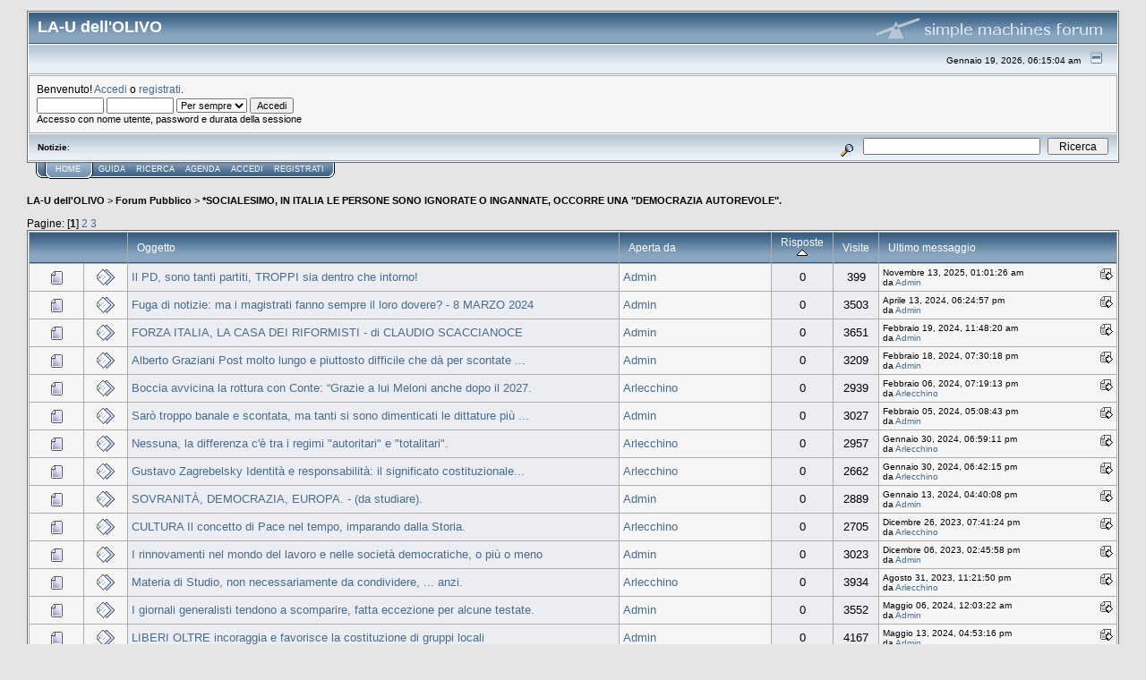

--- FILE ---
content_type: text/html; charset=UTF-8
request_url: http://forum.laudellulivo.org/index.php?board=101.0;sort=replies
body_size: 10420
content:
<!DOCTYPE html PUBLIC "-//W3C//DTD XHTML 1.0 Transitional//EN" "http://www.w3.org/TR/xhtml1/DTD/xhtml1-transitional.dtd">
<html xmlns="http://www.w3.org/1999/xhtml"><head>
	<meta http-equiv="Content-Type" content="text/html; charset=UTF-8" />
	<meta name="description" content="*SOCIALESIMO, IN ITALIA LE PERSONE SONO IGNORATE O INGANNATE, OCCORRE UNA "DEMOCRAZIA AUTOREVOLE"." />
	<meta name="keywords" content="PHP, MySQL, bulletin, board, free, open, source, smf, simple, machines, forum" />
	<script language="JavaScript" type="text/javascript" src="http://forum.laudellulivo.org/Themes/default/script.js?fin11"></script>
	<script language="JavaScript" type="text/javascript"><!-- // --><![CDATA[
		var smf_theme_url = "http://forum.laudellulivo.org/Themes/default";
		var smf_images_url = "http://forum.laudellulivo.org/Themes/default/images";
		var smf_scripturl = "http://forum.laudellulivo.org/index.php?PHPSESSID=51gl34epoafippj1del9no6bn0&amp;";
		var smf_iso_case_folding = false;
		var smf_charset = "UTF-8";
	// ]]></script>
	<title>*SOCIALESIMO, IN ITALIA LE PERSONE SONO IGNORATE O INGANNATE, OCCORRE UNA "DEMOCRAZIA AUTOREVOLE".</title>
	<link rel="stylesheet" type="text/css" href="http://forum.laudellulivo.org/Themes/default/style.css?fin11" />
	<link rel="stylesheet" type="text/css" href="http://forum.laudellulivo.org/Themes/default/print.css?fin11" media="print" />
	<link rel="help" href="http://forum.laudellulivo.org/index.php?PHPSESSID=51gl34epoafippj1del9no6bn0&amp;action=help" target="_blank" />
	<link rel="search" href="http://forum.laudellulivo.org/index.php?PHPSESSID=51gl34epoafippj1del9no6bn0&amp;action=search" />
	<link rel="contents" href="http://forum.laudellulivo.org/index.php?PHPSESSID=51gl34epoafippj1del9no6bn0&amp;" />
	<link rel="alternate" type="application/rss+xml" title="LA-U dell'OLIVO - RSS" href="http://forum.laudellulivo.org/index.php?PHPSESSID=51gl34epoafippj1del9no6bn0&amp;type=rss;action=.xml" />
	<link rel="index" href="http://forum.laudellulivo.org/index.php?PHPSESSID=51gl34epoafippj1del9no6bn0&amp;board=101.0" /><meta http-equiv="X-UA-Compatible" content="IE=EmulateIE7" />

	<script language="JavaScript" type="text/javascript"><!-- // --><![CDATA[
		var current_header = false;

		function shrinkHeader(mode)
		{
			document.cookie = "upshrink=" + (mode ? 1 : 0);
			document.getElementById("upshrink").src = smf_images_url + (mode ? "/upshrink2.gif" : "/upshrink.gif");

			document.getElementById("upshrinkHeader").style.display = mode ? "none" : "";
			document.getElementById("upshrinkHeader2").style.display = mode ? "none" : "";

			current_header = mode;
		}
	// ]]></script>
		<script language="JavaScript" type="text/javascript"><!-- // --><![CDATA[
			var current_header_ic = false;

			function shrinkHeaderIC(mode)
			{
				document.cookie = "upshrinkIC=" + (mode ? 1 : 0);
				document.getElementById("upshrink_ic").src = smf_images_url + (mode ? "/expand.gif" : "/collapse.gif");

				document.getElementById("upshrinkHeaderIC").style.display = mode ? "none" : "";

				current_header_ic = mode;
			}
		// ]]></script>
</head>
<body>
	<div class="tborder" >
		<table width="100%" cellpadding="0" cellspacing="0" border="0">
			<tr>
				<td class="catbg" height="32">
					<span style="font-family: Verdana, sans-serif; font-size: 140%; ">LA-U dell'OLIVO</span>
				</td>
				<td align="right" class="catbg">
					<img src="http://forum.laudellulivo.org/Themes/default/images/smflogo.gif" style="margin: 2px;" alt="" />
				</td>
			</tr>
		</table>
		<table width="100%" cellpadding="0" cellspacing="0" border="0" >
			<tr>
				<td class="titlebg2" height="32" align="right">
					<span class="smalltext">Gennaio 19, 2026, 06:15:04 am</span>
					<a href="#" onclick="shrinkHeader(!current_header); return false;"><img id="upshrink" src="http://forum.laudellulivo.org/Themes/default/images/upshrink.gif" alt="*" title="Contrae o espande l'intestazione." align="bottom" style="margin: 0 1ex;" /></a>
				</td>
			</tr>
			<tr id="upshrinkHeader">
				<td valign="top" colspan="2">
					<table width="100%" class="bordercolor" cellpadding="8" cellspacing="1" border="0" style="margin-top: 1px;">
						<tr>
							<td colspan="2" width="100%" valign="top" class="windowbg2"><span class="middletext">Benvenuto! <a href="http://forum.laudellulivo.org/index.php?PHPSESSID=51gl34epoafippj1del9no6bn0&amp;action=login">Accedi</a> o <a href="http://forum.laudellulivo.org/index.php?PHPSESSID=51gl34epoafippj1del9no6bn0&amp;action=register">registrati</a>.				</span>
								<script language="JavaScript" type="text/javascript" src="http://forum.laudellulivo.org/Themes/default/sha1.js"></script>

								<form action="http://forum.laudellulivo.org/index.php?PHPSESSID=51gl34epoafippj1del9no6bn0&amp;action=login2" method="post" accept-charset="UTF-8" class="middletext" style="margin: 3px 1ex 1px 0;" onsubmit="hashLoginPassword(this, '253cb15281efe3f6eb62caf75fab6a5d');">
									<input type="text" name="user" size="10" /> <input type="password" name="passwrd" size="10" />
									<select name="cookielength">
										<option value="60">1 ora</option>
										<option value="1440">1 giorno</option>
										<option value="10080">1 settimana</option>
										<option value="43200">1 mese</option>
										<option value="-1" selected="selected">Per sempre</option>
									</select>
									<input type="submit" value="Accedi" /><br />
									<span class="middletext">Accesso con nome utente, password e durata della sessione</span>
									<input type="hidden" name="hash_passwrd" value="" />
								</form>
							</td>
						</tr>
					</table>
				</td>
			</tr>
		</table>
		<table id="upshrinkHeader2" width="100%" cellpadding="4" cellspacing="0" border="0">
			<tr>
				<td width="90%" class="titlebg2">
					<span class="smalltext"><b>Notizie</b>: </span>
				</td>
				<td class="titlebg2" align="right" nowrap="nowrap" valign="top">
					<form action="http://forum.laudellulivo.org/index.php?PHPSESSID=51gl34epoafippj1del9no6bn0&amp;action=search2" method="post" accept-charset="UTF-8" style="margin: 0;">
						<a href="http://forum.laudellulivo.org/index.php?PHPSESSID=51gl34epoafippj1del9no6bn0&amp;action=search;advanced"><img src="http://forum.laudellulivo.org/Themes/default/images/filter.gif" align="middle" style="margin: 0 1ex;" alt="" /></a>
						<input type="text" name="search" value="" style="width: 190px;" />&nbsp;
						<input type="submit" name="submit" value="Ricerca" style="width: 11ex;" />
						<input type="hidden" name="advanced" value="0" />
						<input type="hidden" name="brd[101]" value="101" />
					</form>
				</td>
			</tr>
		</table>
	</div>
			<table cellpadding="0" cellspacing="0" border="0" style="margin-left: 10px;">
				<tr>
					<td class="maintab_first">&nbsp;</td><td class="maintab_active_first">&nbsp;</td>
				<td valign="top" class="maintab_active_back">
					<a href="http://forum.laudellulivo.org/index.php?PHPSESSID=51gl34epoafippj1del9no6bn0&amp;">Home</a>
				</td><td class="maintab_active_last">&nbsp;</td>
				<td valign="top" class="maintab_back">
					<a href="http://forum.laudellulivo.org/index.php?PHPSESSID=51gl34epoafippj1del9no6bn0&amp;action=help">Guida</a>
				</td>
				<td valign="top" class="maintab_back">
					<a href="http://forum.laudellulivo.org/index.php?PHPSESSID=51gl34epoafippj1del9no6bn0&amp;action=search">Ricerca</a>
				</td>
				<td valign="top" class="maintab_back">
					<a href="http://forum.laudellulivo.org/index.php?PHPSESSID=51gl34epoafippj1del9no6bn0&amp;action=calendar">Agenda</a>
				</td>
				<td valign="top" class="maintab_back">
					<a href="http://forum.laudellulivo.org/index.php?PHPSESSID=51gl34epoafippj1del9no6bn0&amp;action=login">Accedi</a>
				</td>
				<td valign="top" class="maintab_back">
					<a href="http://forum.laudellulivo.org/index.php?PHPSESSID=51gl34epoafippj1del9no6bn0&amp;action=register">Registrati</a>
				</td>
				<td class="maintab_last">&nbsp;</td>
			</tr>
		</table>
	<div id="bodyarea" style="padding: 1ex 0px 2ex 0px;">
	<div style="margin-bottom: 2px;"><a name="top"></a><div class="nav" style="font-size: smaller; margin-bottom: 2ex; margin-top: 2ex;"><b><a href="http://forum.laudellulivo.org/index.php?PHPSESSID=51gl34epoafippj1del9no6bn0&amp;" class="nav">LA-U dell'OLIVO</a></b>&nbsp;>&nbsp;<b><a href="http://forum.laudellulivo.org/index.php?PHPSESSID=51gl34epoafippj1del9no6bn0&amp;#1" class="nav">Forum Pubblico</a></b>&nbsp;>&nbsp;<b><a href="http://forum.laudellulivo.org/index.php?PHPSESSID=51gl34epoafippj1del9no6bn0&amp;board=101.0" class="nav">*SOCIALESIMO, IN ITALIA LE PERSONE SONO IGNORATE O INGANNATE, OCCORRE UNA "DEMOCRAZIA AUTOREVOLE".</a></b></div></div>
		<table width="100%" cellpadding="0" cellspacing="0" border="0">
			<tr>
				<td class="middletext">Pagine: [<b>1</b>] <a class="navPages" href="http://forum.laudellulivo.org/index.php?PHPSESSID=51gl34epoafippj1del9no6bn0&amp;board=101.20;sort=replies">2</a> <a class="navPages" href="http://forum.laudellulivo.org/index.php?PHPSESSID=51gl34epoafippj1del9no6bn0&amp;board=101.40;sort=replies">3</a> </td>
				<td align="right" style="padding-right: 1ex;">
					<table cellpadding="0" cellspacing="0">
						<tr>
							<td>&nbsp;</td>
						</tr>
					</table>
				</td>
			</tr>
		</table>
			<div class="tborder" >
				<table border="0" width="100%" cellspacing="1" cellpadding="4" class="bordercolor">
					<tr>
						<td width="9%" colspan="2" class="catbg3"></td>

						<td class="catbg3"><a href="http://forum.laudellulivo.org/index.php?PHPSESSID=51gl34epoafippj1del9no6bn0&amp;board=101.0;sort=subject">Oggetto</a></td>

						<td class="catbg3" width="11%"><a href="http://forum.laudellulivo.org/index.php?PHPSESSID=51gl34epoafippj1del9no6bn0&amp;board=101.0;sort=starter">Aperta da</a></td>

						<td class="catbg3" width="4%" align="center"><a href="http://forum.laudellulivo.org/index.php?PHPSESSID=51gl34epoafippj1del9no6bn0&amp;board=101.0;sort=replies;desc">Risposte <img src="http://forum.laudellulivo.org/Themes/default/images/sort_up.gif" alt="" /></a></td>

						<td class="catbg3" width="4%" align="center"><a href="http://forum.laudellulivo.org/index.php?PHPSESSID=51gl34epoafippj1del9no6bn0&amp;board=101.0;sort=views">Visite</a></td>

						<td class="catbg3" width="22%"><a href="http://forum.laudellulivo.org/index.php?PHPSESSID=51gl34epoafippj1del9no6bn0&amp;board=101.0;sort=last_post">Ultimo messaggio</a></td>
					</tr>
					<tr>
						<td class="windowbg2" valign="middle" align="center" width="5%">
							<img src="http://forum.laudellulivo.org/Themes/default/images/topic/normal_post.gif" alt="" />
						</td>
						<td class="windowbg2" valign="middle" align="center" width="4%">
							<img src="http://forum.laudellulivo.org/Themes/default/images/post/xx.gif" alt="" />
						</td>
						<td class="windowbg" valign="middle" >
							
							
							<span id="msg_45821"><a href="http://forum.laudellulivo.org/index.php?PHPSESSID=51gl34epoafippj1del9no6bn0&amp;topic=19415.0">Il PD, sono tanti partiti, TROPPI sia dentro che intorno! </a></span>
							<small id="pages45821"></small>
						</td>
						<td class="windowbg2" valign="middle" width="14%">
							<a href="http://forum.laudellulivo.org/index.php?PHPSESSID=51gl34epoafippj1del9no6bn0&amp;action=profile;u=1" title="Mostra il profilo di Admin">Admin</a>
						</td>
						<td class="windowbg" valign="middle" width="4%" align="center">
							0
						</td>
						<td class="windowbg" valign="middle" width="4%" align="center">
							399
						</td>
						<td class="windowbg2" valign="middle" width="22%">
							<a href="http://forum.laudellulivo.org/index.php?PHPSESSID=51gl34epoafippj1del9no6bn0&amp;topic=19415.0#new"><img src="http://forum.laudellulivo.org/Themes/default/images/icons/last_post.gif" alt="Ultimo messaggio" title="Ultimo messaggio" style="float: right;" /></a>
							<span class="smalltext">
								Novembre 13, 2025, 01:01:26 am<br />
								da <a href="http://forum.laudellulivo.org/index.php?PHPSESSID=51gl34epoafippj1del9no6bn0&amp;action=profile;u=1">Admin</a>
							</span>
						</td>
					</tr>
					<tr>
						<td class="windowbg2" valign="middle" align="center" width="5%">
							<img src="http://forum.laudellulivo.org/Themes/default/images/topic/normal_post.gif" alt="" />
						</td>
						<td class="windowbg2" valign="middle" align="center" width="4%">
							<img src="http://forum.laudellulivo.org/Themes/default/images/post/xx.gif" alt="" />
						</td>
						<td class="windowbg" valign="middle" >
							
							
							<span id="msg_44538"><a href="http://forum.laudellulivo.org/index.php?PHPSESSID=51gl34epoafippj1del9no6bn0&amp;topic=18234.0">Fuga di notizie: ma i magistrati fanno sempre il loro dovere? - 8 MARZO 2024</a></span>
							<small id="pages44538"></small>
						</td>
						<td class="windowbg2" valign="middle" width="14%">
							<a href="http://forum.laudellulivo.org/index.php?PHPSESSID=51gl34epoafippj1del9no6bn0&amp;action=profile;u=1" title="Mostra il profilo di Admin">Admin</a>
						</td>
						<td class="windowbg" valign="middle" width="4%" align="center">
							0
						</td>
						<td class="windowbg" valign="middle" width="4%" align="center">
							3503
						</td>
						<td class="windowbg2" valign="middle" width="22%">
							<a href="http://forum.laudellulivo.org/index.php?PHPSESSID=51gl34epoafippj1del9no6bn0&amp;topic=18234.0#new"><img src="http://forum.laudellulivo.org/Themes/default/images/icons/last_post.gif" alt="Ultimo messaggio" title="Ultimo messaggio" style="float: right;" /></a>
							<span class="smalltext">
								Aprile 13, 2024, 06:24:57 pm<br />
								da <a href="http://forum.laudellulivo.org/index.php?PHPSESSID=51gl34epoafippj1del9no6bn0&amp;action=profile;u=1">Admin</a>
							</span>
						</td>
					</tr>
					<tr>
						<td class="windowbg2" valign="middle" align="center" width="5%">
							<img src="http://forum.laudellulivo.org/Themes/default/images/topic/normal_post.gif" alt="" />
						</td>
						<td class="windowbg2" valign="middle" align="center" width="4%">
							<img src="http://forum.laudellulivo.org/Themes/default/images/post/xx.gif" alt="" />
						</td>
						<td class="windowbg" valign="middle" >
							
							
							<span id="msg_44400"><a href="http://forum.laudellulivo.org/index.php?PHPSESSID=51gl34epoafippj1del9no6bn0&amp;topic=18119.0">FORZA ITALIA, LA CASA DEI RIFORMISTI - di CLAUDIO SCACCIANOCE</a></span>
							<small id="pages44400"></small>
						</td>
						<td class="windowbg2" valign="middle" width="14%">
							<a href="http://forum.laudellulivo.org/index.php?PHPSESSID=51gl34epoafippj1del9no6bn0&amp;action=profile;u=1" title="Mostra il profilo di Admin">Admin</a>
						</td>
						<td class="windowbg" valign="middle" width="4%" align="center">
							0
						</td>
						<td class="windowbg" valign="middle" width="4%" align="center">
							3651
						</td>
						<td class="windowbg2" valign="middle" width="22%">
							<a href="http://forum.laudellulivo.org/index.php?PHPSESSID=51gl34epoafippj1del9no6bn0&amp;topic=18119.0#new"><img src="http://forum.laudellulivo.org/Themes/default/images/icons/last_post.gif" alt="Ultimo messaggio" title="Ultimo messaggio" style="float: right;" /></a>
							<span class="smalltext">
								Febbraio 19, 2024, 11:48:20 am<br />
								da <a href="http://forum.laudellulivo.org/index.php?PHPSESSID=51gl34epoafippj1del9no6bn0&amp;action=profile;u=1">Admin</a>
							</span>
						</td>
					</tr>
					<tr>
						<td class="windowbg2" valign="middle" align="center" width="5%">
							<img src="http://forum.laudellulivo.org/Themes/default/images/topic/normal_post.gif" alt="" />
						</td>
						<td class="windowbg2" valign="middle" align="center" width="4%">
							<img src="http://forum.laudellulivo.org/Themes/default/images/post/xx.gif" alt="" />
						</td>
						<td class="windowbg" valign="middle" >
							
							
							<span id="msg_44397"><a href="http://forum.laudellulivo.org/index.php?PHPSESSID=51gl34epoafippj1del9no6bn0&amp;topic=18116.0">Alberto Graziani  Post molto lungo e piuttosto difficile che dà per scontate ...</a></span>
							<small id="pages44397"></small>
						</td>
						<td class="windowbg2" valign="middle" width="14%">
							<a href="http://forum.laudellulivo.org/index.php?PHPSESSID=51gl34epoafippj1del9no6bn0&amp;action=profile;u=1" title="Mostra il profilo di Admin">Admin</a>
						</td>
						<td class="windowbg" valign="middle" width="4%" align="center">
							0
						</td>
						<td class="windowbg" valign="middle" width="4%" align="center">
							3209
						</td>
						<td class="windowbg2" valign="middle" width="22%">
							<a href="http://forum.laudellulivo.org/index.php?PHPSESSID=51gl34epoafippj1del9no6bn0&amp;topic=18116.0#new"><img src="http://forum.laudellulivo.org/Themes/default/images/icons/last_post.gif" alt="Ultimo messaggio" title="Ultimo messaggio" style="float: right;" /></a>
							<span class="smalltext">
								Febbraio 18, 2024, 07:30:18 pm<br />
								da <a href="http://forum.laudellulivo.org/index.php?PHPSESSID=51gl34epoafippj1del9no6bn0&amp;action=profile;u=1">Admin</a>
							</span>
						</td>
					</tr>
					<tr>
						<td class="windowbg2" valign="middle" align="center" width="5%">
							<img src="http://forum.laudellulivo.org/Themes/default/images/topic/normal_post.gif" alt="" />
						</td>
						<td class="windowbg2" valign="middle" align="center" width="4%">
							<img src="http://forum.laudellulivo.org/Themes/default/images/post/xx.gif" alt="" />
						</td>
						<td class="windowbg" valign="middle" >
							
							
							<span id="msg_44355"><a href="http://forum.laudellulivo.org/index.php?PHPSESSID=51gl34epoafippj1del9no6bn0&amp;topic=18078.0">Boccia avvicina la rottura con Conte: “Grazie a lui Meloni anche dopo il 2027.</a></span>
							<small id="pages44355"></small>
						</td>
						<td class="windowbg2" valign="middle" width="14%">
							<a href="http://forum.laudellulivo.org/index.php?PHPSESSID=51gl34epoafippj1del9no6bn0&amp;action=profile;u=4" title="Mostra il profilo di Arlecchino">Arlecchino</a>
						</td>
						<td class="windowbg" valign="middle" width="4%" align="center">
							0
						</td>
						<td class="windowbg" valign="middle" width="4%" align="center">
							2939
						</td>
						<td class="windowbg2" valign="middle" width="22%">
							<a href="http://forum.laudellulivo.org/index.php?PHPSESSID=51gl34epoafippj1del9no6bn0&amp;topic=18078.0#new"><img src="http://forum.laudellulivo.org/Themes/default/images/icons/last_post.gif" alt="Ultimo messaggio" title="Ultimo messaggio" style="float: right;" /></a>
							<span class="smalltext">
								Febbraio 06, 2024, 07:19:13 pm<br />
								da <a href="http://forum.laudellulivo.org/index.php?PHPSESSID=51gl34epoafippj1del9no6bn0&amp;action=profile;u=4">Arlecchino</a>
							</span>
						</td>
					</tr>
					<tr>
						<td class="windowbg2" valign="middle" align="center" width="5%">
							<img src="http://forum.laudellulivo.org/Themes/default/images/topic/normal_post.gif" alt="" />
						</td>
						<td class="windowbg2" valign="middle" align="center" width="4%">
							<img src="http://forum.laudellulivo.org/Themes/default/images/post/xx.gif" alt="" />
						</td>
						<td class="windowbg" valign="middle" >
							
							
							<span id="msg_44348"><a href="http://forum.laudellulivo.org/index.php?PHPSESSID=51gl34epoafippj1del9no6bn0&amp;topic=18072.0">Sarò troppo banale e scontata, ma tanti si sono dimenticati le dittature più ...</a></span>
							<small id="pages44348"></small>
						</td>
						<td class="windowbg2" valign="middle" width="14%">
							<a href="http://forum.laudellulivo.org/index.php?PHPSESSID=51gl34epoafippj1del9no6bn0&amp;action=profile;u=1" title="Mostra il profilo di Admin">Admin</a>
						</td>
						<td class="windowbg" valign="middle" width="4%" align="center">
							0
						</td>
						<td class="windowbg" valign="middle" width="4%" align="center">
							3027
						</td>
						<td class="windowbg2" valign="middle" width="22%">
							<a href="http://forum.laudellulivo.org/index.php?PHPSESSID=51gl34epoafippj1del9no6bn0&amp;topic=18072.0#new"><img src="http://forum.laudellulivo.org/Themes/default/images/icons/last_post.gif" alt="Ultimo messaggio" title="Ultimo messaggio" style="float: right;" /></a>
							<span class="smalltext">
								Febbraio 05, 2024, 05:08:43 pm<br />
								da <a href="http://forum.laudellulivo.org/index.php?PHPSESSID=51gl34epoafippj1del9no6bn0&amp;action=profile;u=1">Admin</a>
							</span>
						</td>
					</tr>
					<tr>
						<td class="windowbg2" valign="middle" align="center" width="5%">
							<img src="http://forum.laudellulivo.org/Themes/default/images/topic/normal_post.gif" alt="" />
						</td>
						<td class="windowbg2" valign="middle" align="center" width="4%">
							<img src="http://forum.laudellulivo.org/Themes/default/images/post/xx.gif" alt="" />
						</td>
						<td class="windowbg" valign="middle" >
							
							
							<span id="msg_44326"><a href="http://forum.laudellulivo.org/index.php?PHPSESSID=51gl34epoafippj1del9no6bn0&amp;topic=18052.0">Nessuna, la differenza c'è tra i regimi &quot;autoritari&quot; e &quot;totalitari&quot;.</a></span>
							<small id="pages44326"></small>
						</td>
						<td class="windowbg2" valign="middle" width="14%">
							<a href="http://forum.laudellulivo.org/index.php?PHPSESSID=51gl34epoafippj1del9no6bn0&amp;action=profile;u=4" title="Mostra il profilo di Arlecchino">Arlecchino</a>
						</td>
						<td class="windowbg" valign="middle" width="4%" align="center">
							0
						</td>
						<td class="windowbg" valign="middle" width="4%" align="center">
							2957
						</td>
						<td class="windowbg2" valign="middle" width="22%">
							<a href="http://forum.laudellulivo.org/index.php?PHPSESSID=51gl34epoafippj1del9no6bn0&amp;topic=18052.0#new"><img src="http://forum.laudellulivo.org/Themes/default/images/icons/last_post.gif" alt="Ultimo messaggio" title="Ultimo messaggio" style="float: right;" /></a>
							<span class="smalltext">
								Gennaio 30, 2024, 06:59:11 pm<br />
								da <a href="http://forum.laudellulivo.org/index.php?PHPSESSID=51gl34epoafippj1del9no6bn0&amp;action=profile;u=4">Arlecchino</a>
							</span>
						</td>
					</tr>
					<tr>
						<td class="windowbg2" valign="middle" align="center" width="5%">
							<img src="http://forum.laudellulivo.org/Themes/default/images/topic/normal_post.gif" alt="" />
						</td>
						<td class="windowbg2" valign="middle" align="center" width="4%">
							<img src="http://forum.laudellulivo.org/Themes/default/images/post/xx.gif" alt="" />
						</td>
						<td class="windowbg" valign="middle" >
							
							
							<span id="msg_44323"><a href="http://forum.laudellulivo.org/index.php?PHPSESSID=51gl34epoafippj1del9no6bn0&amp;topic=18049.0">Gustavo Zagrebelsky Identità e responsabilità: il significato costituzionale... </a></span>
							<small id="pages44323"></small>
						</td>
						<td class="windowbg2" valign="middle" width="14%">
							<a href="http://forum.laudellulivo.org/index.php?PHPSESSID=51gl34epoafippj1del9no6bn0&amp;action=profile;u=4" title="Mostra il profilo di Arlecchino">Arlecchino</a>
						</td>
						<td class="windowbg" valign="middle" width="4%" align="center">
							0
						</td>
						<td class="windowbg" valign="middle" width="4%" align="center">
							2662
						</td>
						<td class="windowbg2" valign="middle" width="22%">
							<a href="http://forum.laudellulivo.org/index.php?PHPSESSID=51gl34epoafippj1del9no6bn0&amp;topic=18049.0#new"><img src="http://forum.laudellulivo.org/Themes/default/images/icons/last_post.gif" alt="Ultimo messaggio" title="Ultimo messaggio" style="float: right;" /></a>
							<span class="smalltext">
								Gennaio 30, 2024, 06:42:15 pm<br />
								da <a href="http://forum.laudellulivo.org/index.php?PHPSESSID=51gl34epoafippj1del9no6bn0&amp;action=profile;u=4">Arlecchino</a>
							</span>
						</td>
					</tr>
					<tr>
						<td class="windowbg2" valign="middle" align="center" width="5%">
							<img src="http://forum.laudellulivo.org/Themes/default/images/topic/normal_post.gif" alt="" />
						</td>
						<td class="windowbg2" valign="middle" align="center" width="4%">
							<img src="http://forum.laudellulivo.org/Themes/default/images/post/xx.gif" alt="" />
						</td>
						<td class="windowbg" valign="middle" >
							
							
							<span id="msg_44269"><a href="http://forum.laudellulivo.org/index.php?PHPSESSID=51gl34epoafippj1del9no6bn0&amp;topic=18002.0">SOVRANITÀ, DEMOCRAZIA, EUROPA. - (da studiare).</a></span>
							<small id="pages44269"></small>
						</td>
						<td class="windowbg2" valign="middle" width="14%">
							<a href="http://forum.laudellulivo.org/index.php?PHPSESSID=51gl34epoafippj1del9no6bn0&amp;action=profile;u=1" title="Mostra il profilo di Admin">Admin</a>
						</td>
						<td class="windowbg" valign="middle" width="4%" align="center">
							0
						</td>
						<td class="windowbg" valign="middle" width="4%" align="center">
							2889
						</td>
						<td class="windowbg2" valign="middle" width="22%">
							<a href="http://forum.laudellulivo.org/index.php?PHPSESSID=51gl34epoafippj1del9no6bn0&amp;topic=18002.0#new"><img src="http://forum.laudellulivo.org/Themes/default/images/icons/last_post.gif" alt="Ultimo messaggio" title="Ultimo messaggio" style="float: right;" /></a>
							<span class="smalltext">
								Gennaio 13, 2024, 04:40:08 pm<br />
								da <a href="http://forum.laudellulivo.org/index.php?PHPSESSID=51gl34epoafippj1del9no6bn0&amp;action=profile;u=1">Admin</a>
							</span>
						</td>
					</tr>
					<tr>
						<td class="windowbg2" valign="middle" align="center" width="5%">
							<img src="http://forum.laudellulivo.org/Themes/default/images/topic/normal_post.gif" alt="" />
						</td>
						<td class="windowbg2" valign="middle" align="center" width="4%">
							<img src="http://forum.laudellulivo.org/Themes/default/images/post/xx.gif" alt="" />
						</td>
						<td class="windowbg" valign="middle" >
							
							
							<span id="msg_44237"><a href="http://forum.laudellulivo.org/index.php?PHPSESSID=51gl34epoafippj1del9no6bn0&amp;topic=17974.0">CULTURA Il concetto di Pace nel tempo, imparando dalla Storia.</a></span>
							<small id="pages44237"></small>
						</td>
						<td class="windowbg2" valign="middle" width="14%">
							<a href="http://forum.laudellulivo.org/index.php?PHPSESSID=51gl34epoafippj1del9no6bn0&amp;action=profile;u=4" title="Mostra il profilo di Arlecchino">Arlecchino</a>
						</td>
						<td class="windowbg" valign="middle" width="4%" align="center">
							0
						</td>
						<td class="windowbg" valign="middle" width="4%" align="center">
							2705
						</td>
						<td class="windowbg2" valign="middle" width="22%">
							<a href="http://forum.laudellulivo.org/index.php?PHPSESSID=51gl34epoafippj1del9no6bn0&amp;topic=17974.0#new"><img src="http://forum.laudellulivo.org/Themes/default/images/icons/last_post.gif" alt="Ultimo messaggio" title="Ultimo messaggio" style="float: right;" /></a>
							<span class="smalltext">
								Dicembre 26, 2023, 07:41:24 pm<br />
								da <a href="http://forum.laudellulivo.org/index.php?PHPSESSID=51gl34epoafippj1del9no6bn0&amp;action=profile;u=4">Arlecchino</a>
							</span>
						</td>
					</tr>
					<tr>
						<td class="windowbg2" valign="middle" align="center" width="5%">
							<img src="http://forum.laudellulivo.org/Themes/default/images/topic/normal_post.gif" alt="" />
						</td>
						<td class="windowbg2" valign="middle" align="center" width="4%">
							<img src="http://forum.laudellulivo.org/Themes/default/images/post/xx.gif" alt="" />
						</td>
						<td class="windowbg" valign="middle" >
							
							
							<span id="msg_44190"><a href="http://forum.laudellulivo.org/index.php?PHPSESSID=51gl34epoafippj1del9no6bn0&amp;topic=17928.0">I rinnovamenti nel mondo del lavoro e nelle società democratiche, o più o meno</a></span>
							<small id="pages44190"></small>
						</td>
						<td class="windowbg2" valign="middle" width="14%">
							<a href="http://forum.laudellulivo.org/index.php?PHPSESSID=51gl34epoafippj1del9no6bn0&amp;action=profile;u=1" title="Mostra il profilo di Admin">Admin</a>
						</td>
						<td class="windowbg" valign="middle" width="4%" align="center">
							0
						</td>
						<td class="windowbg" valign="middle" width="4%" align="center">
							3023
						</td>
						<td class="windowbg2" valign="middle" width="22%">
							<a href="http://forum.laudellulivo.org/index.php?PHPSESSID=51gl34epoafippj1del9no6bn0&amp;topic=17928.0#new"><img src="http://forum.laudellulivo.org/Themes/default/images/icons/last_post.gif" alt="Ultimo messaggio" title="Ultimo messaggio" style="float: right;" /></a>
							<span class="smalltext">
								Dicembre 06, 2023, 02:45:58 pm<br />
								da <a href="http://forum.laudellulivo.org/index.php?PHPSESSID=51gl34epoafippj1del9no6bn0&amp;action=profile;u=1">Admin</a>
							</span>
						</td>
					</tr>
					<tr>
						<td class="windowbg2" valign="middle" align="center" width="5%">
							<img src="http://forum.laudellulivo.org/Themes/default/images/topic/normal_post.gif" alt="" />
						</td>
						<td class="windowbg2" valign="middle" align="center" width="4%">
							<img src="http://forum.laudellulivo.org/Themes/default/images/post/xx.gif" alt="" />
						</td>
						<td class="windowbg" valign="middle" >
							
							
							<span id="msg_44022"><a href="http://forum.laudellulivo.org/index.php?PHPSESSID=51gl34epoafippj1del9no6bn0&amp;topic=17768.0">Materia di Studio, non necessariamente da condividere, ... anzi.</a></span>
							<small id="pages44022"></small>
						</td>
						<td class="windowbg2" valign="middle" width="14%">
							<a href="http://forum.laudellulivo.org/index.php?PHPSESSID=51gl34epoafippj1del9no6bn0&amp;action=profile;u=4" title="Mostra il profilo di Arlecchino">Arlecchino</a>
						</td>
						<td class="windowbg" valign="middle" width="4%" align="center">
							0
						</td>
						<td class="windowbg" valign="middle" width="4%" align="center">
							3934
						</td>
						<td class="windowbg2" valign="middle" width="22%">
							<a href="http://forum.laudellulivo.org/index.php?PHPSESSID=51gl34epoafippj1del9no6bn0&amp;topic=17768.0#new"><img src="http://forum.laudellulivo.org/Themes/default/images/icons/last_post.gif" alt="Ultimo messaggio" title="Ultimo messaggio" style="float: right;" /></a>
							<span class="smalltext">
								Agosto 31, 2023, 11:21:50 pm<br />
								da <a href="http://forum.laudellulivo.org/index.php?PHPSESSID=51gl34epoafippj1del9no6bn0&amp;action=profile;u=4">Arlecchino</a>
							</span>
						</td>
					</tr>
					<tr>
						<td class="windowbg2" valign="middle" align="center" width="5%">
							<img src="http://forum.laudellulivo.org/Themes/default/images/topic/normal_post.gif" alt="" />
						</td>
						<td class="windowbg2" valign="middle" align="center" width="4%">
							<img src="http://forum.laudellulivo.org/Themes/default/images/post/xx.gif" alt="" />
						</td>
						<td class="windowbg" valign="middle" >
							
							
							<span id="msg_44585"><a href="http://forum.laudellulivo.org/index.php?PHPSESSID=51gl34epoafippj1del9no6bn0&amp;topic=18274.0">I giornali generalisti tendono a scomparire, fatta eccezione per alcune testate.</a></span>
							<small id="pages44585"></small>
						</td>
						<td class="windowbg2" valign="middle" width="14%">
							<a href="http://forum.laudellulivo.org/index.php?PHPSESSID=51gl34epoafippj1del9no6bn0&amp;action=profile;u=1" title="Mostra il profilo di Admin">Admin</a>
						</td>
						<td class="windowbg" valign="middle" width="4%" align="center">
							0
						</td>
						<td class="windowbg" valign="middle" width="4%" align="center">
							3552
						</td>
						<td class="windowbg2" valign="middle" width="22%">
							<a href="http://forum.laudellulivo.org/index.php?PHPSESSID=51gl34epoafippj1del9no6bn0&amp;topic=18274.0#new"><img src="http://forum.laudellulivo.org/Themes/default/images/icons/last_post.gif" alt="Ultimo messaggio" title="Ultimo messaggio" style="float: right;" /></a>
							<span class="smalltext">
								Maggio 06, 2024, 12:03:22 am<br />
								da <a href="http://forum.laudellulivo.org/index.php?PHPSESSID=51gl34epoafippj1del9no6bn0&amp;action=profile;u=1">Admin</a>
							</span>
						</td>
					</tr>
					<tr>
						<td class="windowbg2" valign="middle" align="center" width="5%">
							<img src="http://forum.laudellulivo.org/Themes/default/images/topic/normal_post.gif" alt="" />
						</td>
						<td class="windowbg2" valign="middle" align="center" width="4%">
							<img src="http://forum.laudellulivo.org/Themes/default/images/post/xx.gif" alt="" />
						</td>
						<td class="windowbg" valign="middle" >
							
							
							<span id="msg_44623"><a href="http://forum.laudellulivo.org/index.php?PHPSESSID=51gl34epoafippj1del9no6bn0&amp;topic=18309.0">LIBERI OLTRE incoraggia e favorisce la costituzione di gruppi locali </a></span>
							<small id="pages44623"></small>
						</td>
						<td class="windowbg2" valign="middle" width="14%">
							<a href="http://forum.laudellulivo.org/index.php?PHPSESSID=51gl34epoafippj1del9no6bn0&amp;action=profile;u=1" title="Mostra il profilo di Admin">Admin</a>
						</td>
						<td class="windowbg" valign="middle" width="4%" align="center">
							0
						</td>
						<td class="windowbg" valign="middle" width="4%" align="center">
							4167
						</td>
						<td class="windowbg2" valign="middle" width="22%">
							<a href="http://forum.laudellulivo.org/index.php?PHPSESSID=51gl34epoafippj1del9no6bn0&amp;topic=18309.0#new"><img src="http://forum.laudellulivo.org/Themes/default/images/icons/last_post.gif" alt="Ultimo messaggio" title="Ultimo messaggio" style="float: right;" /></a>
							<span class="smalltext">
								Maggio 13, 2024, 04:53:16 pm<br />
								da <a href="http://forum.laudellulivo.org/index.php?PHPSESSID=51gl34epoafippj1del9no6bn0&amp;action=profile;u=1">Admin</a>
							</span>
						</td>
					</tr>
					<tr>
						<td class="windowbg2" valign="middle" align="center" width="5%">
							<img src="http://forum.laudellulivo.org/Themes/default/images/topic/normal_post.gif" alt="" />
						</td>
						<td class="windowbg2" valign="middle" align="center" width="4%">
							<img src="http://forum.laudellulivo.org/Themes/default/images/post/xx.gif" alt="" />
						</td>
						<td class="windowbg" valign="middle" >
							
							
							<span id="msg_45747"><a href="http://forum.laudellulivo.org/index.php?PHPSESSID=51gl34epoafippj1del9no6bn0&amp;topic=19344.0">Francesca Albanese. L’ultimo mito, il più cupo, della sinistra italiana di  ...</a></span>
							<small id="pages45747"></small>
						</td>
						<td class="windowbg2" valign="middle" width="14%">
							<a href="http://forum.laudellulivo.org/index.php?PHPSESSID=51gl34epoafippj1del9no6bn0&amp;action=profile;u=1" title="Mostra il profilo di Admin">Admin</a>
						</td>
						<td class="windowbg" valign="middle" width="4%" align="center">
							0
						</td>
						<td class="windowbg" valign="middle" width="4%" align="center">
							848
						</td>
						<td class="windowbg2" valign="middle" width="22%">
							<a href="http://forum.laudellulivo.org/index.php?PHPSESSID=51gl34epoafippj1del9no6bn0&amp;topic=19344.0#new"><img src="http://forum.laudellulivo.org/Themes/default/images/icons/last_post.gif" alt="Ultimo messaggio" title="Ultimo messaggio" style="float: right;" /></a>
							<span class="smalltext">
								Ottobre 10, 2025, 07:40:02 pm<br />
								da <a href="http://forum.laudellulivo.org/index.php?PHPSESSID=51gl34epoafippj1del9no6bn0&amp;action=profile;u=1">Admin</a>
							</span>
						</td>
					</tr>
					<tr>
						<td class="windowbg2" valign="middle" align="center" width="5%">
							<img src="http://forum.laudellulivo.org/Themes/default/images/topic/normal_post.gif" alt="" />
						</td>
						<td class="windowbg2" valign="middle" align="center" width="4%">
							<img src="http://forum.laudellulivo.org/Themes/default/images/post/xx.gif" alt="" />
						</td>
						<td class="windowbg" valign="middle" >
							
							
							<span id="msg_45682"><a href="http://forum.laudellulivo.org/index.php?PHPSESSID=51gl34epoafippj1del9no6bn0&amp;topic=19281.0">L'indispensabilità di un impegno dei cattolici per ricostruire la politica ...</a></span>
							<small id="pages45682"></small>
						</td>
						<td class="windowbg2" valign="middle" width="14%">
							<a href="http://forum.laudellulivo.org/index.php?PHPSESSID=51gl34epoafippj1del9no6bn0&amp;action=profile;u=1" title="Mostra il profilo di Admin">Admin</a>
						</td>
						<td class="windowbg" valign="middle" width="4%" align="center">
							0
						</td>
						<td class="windowbg" valign="middle" width="4%" align="center">
							2263
						</td>
						<td class="windowbg2" valign="middle" width="22%">
							<a href="http://forum.laudellulivo.org/index.php?PHPSESSID=51gl34epoafippj1del9no6bn0&amp;topic=19281.0#new"><img src="http://forum.laudellulivo.org/Themes/default/images/icons/last_post.gif" alt="Ultimo messaggio" title="Ultimo messaggio" style="float: right;" /></a>
							<span class="smalltext">
								Giugno 28, 2025, 06:16:15 pm<br />
								da <a href="http://forum.laudellulivo.org/index.php?PHPSESSID=51gl34epoafippj1del9no6bn0&amp;action=profile;u=1">Admin</a>
							</span>
						</td>
					</tr>
					<tr>
						<td class="windowbg2" valign="middle" align="center" width="5%">
							<img src="http://forum.laudellulivo.org/Themes/default/images/topic/normal_post.gif" alt="" />
						</td>
						<td class="windowbg2" valign="middle" align="center" width="4%">
							<img src="http://forum.laudellulivo.org/Themes/default/images/post/xx.gif" alt="" />
						</td>
						<td class="windowbg" valign="middle" >
							
							
							<span id="msg_45643"><a href="http://forum.laudellulivo.org/index.php?PHPSESSID=51gl34epoafippj1del9no6bn0&amp;topic=19245.0">Conversazione con Adriano Sofri -- Una notte in Camera di sicurezza</a></span>
							<small id="pages45643"></small>
						</td>
						<td class="windowbg2" valign="middle" width="14%">
							<a href="http://forum.laudellulivo.org/index.php?PHPSESSID=51gl34epoafippj1del9no6bn0&amp;action=profile;u=1" title="Mostra il profilo di Admin">Admin</a>
						</td>
						<td class="windowbg" valign="middle" width="4%" align="center">
							0
						</td>
						<td class="windowbg" valign="middle" width="4%" align="center">
							2122
						</td>
						<td class="windowbg2" valign="middle" width="22%">
							<a href="http://forum.laudellulivo.org/index.php?PHPSESSID=51gl34epoafippj1del9no6bn0&amp;topic=19245.0#new"><img src="http://forum.laudellulivo.org/Themes/default/images/icons/last_post.gif" alt="Ultimo messaggio" title="Ultimo messaggio" style="float: right;" /></a>
							<span class="smalltext">
								Giugno 08, 2025, 06:15:15 pm<br />
								da <a href="http://forum.laudellulivo.org/index.php?PHPSESSID=51gl34epoafippj1del9no6bn0&amp;action=profile;u=1">Admin</a>
							</span>
						</td>
					</tr>
					<tr>
						<td class="windowbg2" valign="middle" align="center" width="5%">
							<img src="http://forum.laudellulivo.org/Themes/default/images/topic/normal_post.gif" alt="" />
						</td>
						<td class="windowbg2" valign="middle" align="center" width="4%">
							<img src="http://forum.laudellulivo.org/Themes/default/images/post/xx.gif" alt="" />
						</td>
						<td class="windowbg" valign="middle" >
							
							
							<span id="msg_45589"><a href="http://forum.laudellulivo.org/index.php?PHPSESSID=51gl34epoafippj1del9no6bn0&amp;topic=19196.0">Detto questo, vediamo le implicazioni militari di questa piattaforma.</a></span>
							<small id="pages45589"></small>
						</td>
						<td class="windowbg2" valign="middle" width="14%">
							<a href="http://forum.laudellulivo.org/index.php?PHPSESSID=51gl34epoafippj1del9no6bn0&amp;action=profile;u=1" title="Mostra il profilo di Admin">Admin</a>
						</td>
						<td class="windowbg" valign="middle" width="4%" align="center">
							0
						</td>
						<td class="windowbg" valign="middle" width="4%" align="center">
							2335
						</td>
						<td class="windowbg2" valign="middle" width="22%">
							<a href="http://forum.laudellulivo.org/index.php?PHPSESSID=51gl34epoafippj1del9no6bn0&amp;topic=19196.0#new"><img src="http://forum.laudellulivo.org/Themes/default/images/icons/last_post.gif" alt="Ultimo messaggio" title="Ultimo messaggio" style="float: right;" /></a>
							<span class="smalltext">
								Aprile 23, 2025, 12:30:21 am<br />
								da <a href="http://forum.laudellulivo.org/index.php?PHPSESSID=51gl34epoafippj1del9no6bn0&amp;action=profile;u=1">Admin</a>
							</span>
						</td>
					</tr>
					<tr>
						<td class="windowbg2" valign="middle" align="center" width="5%">
							<img src="http://forum.laudellulivo.org/Themes/default/images/topic/normal_post.gif" alt="" />
						</td>
						<td class="windowbg2" valign="middle" align="center" width="4%">
							<img src="http://forum.laudellulivo.org/Themes/default/images/post/xx.gif" alt="" />
						</td>
						<td class="windowbg" valign="middle" >
							
							
							<span id="msg_45526"><a href="http://forum.laudellulivo.org/index.php?PHPSESSID=51gl34epoafippj1del9no6bn0&amp;topic=19140.0">Il Puzzo virtuale dell'andare indietro nella cronaca dei fatti raccontati da... </a></span>
							<small id="pages45526"></small>
						</td>
						<td class="windowbg2" valign="middle" width="14%">
							<a href="http://forum.laudellulivo.org/index.php?PHPSESSID=51gl34epoafippj1del9no6bn0&amp;action=profile;u=4" title="Mostra il profilo di Arlecchino">Arlecchino</a>
						</td>
						<td class="windowbg" valign="middle" width="4%" align="center">
							0
						</td>
						<td class="windowbg" valign="middle" width="4%" align="center">
							2286
						</td>
						<td class="windowbg2" valign="middle" width="22%">
							<a href="http://forum.laudellulivo.org/index.php?PHPSESSID=51gl34epoafippj1del9no6bn0&amp;topic=19140.0#new"><img src="http://forum.laudellulivo.org/Themes/default/images/icons/last_post.gif" alt="Ultimo messaggio" title="Ultimo messaggio" style="float: right;" /></a>
							<span class="smalltext">
								Marzo 31, 2025, 05:42:54 pm<br />
								da <a href="http://forum.laudellulivo.org/index.php?PHPSESSID=51gl34epoafippj1del9no6bn0&amp;action=profile;u=4">Arlecchino</a>
							</span>
						</td>
					</tr>
					<tr>
						<td class="windowbg2" valign="middle" align="center" width="5%">
							<img src="http://forum.laudellulivo.org/Themes/default/images/topic/normal_post.gif" alt="" />
						</td>
						<td class="windowbg2" valign="middle" align="center" width="4%">
							<img src="http://forum.laudellulivo.org/Themes/default/images/post/xx.gif" alt="" />
						</td>
						<td class="windowbg" valign="middle" >
							
							
							<span id="msg_45326"><a href="http://forum.laudellulivo.org/index.php?PHPSESSID=51gl34epoafippj1del9no6bn0&amp;topic=18959.0">La Democrazia non la si deve definire con aggettivi, ma che noi si abbia . . . </a></span>
							<small id="pages45326"></small>
						</td>
						<td class="windowbg2" valign="middle" width="14%">
							<a href="http://forum.laudellulivo.org/index.php?PHPSESSID=51gl34epoafippj1del9no6bn0&amp;action=profile;u=1" title="Mostra il profilo di Admin">Admin</a>
						</td>
						<td class="windowbg" valign="middle" width="4%" align="center">
							0
						</td>
						<td class="windowbg" valign="middle" width="4%" align="center">
							3221
						</td>
						<td class="windowbg2" valign="middle" width="22%">
							<a href="http://forum.laudellulivo.org/index.php?PHPSESSID=51gl34epoafippj1del9no6bn0&amp;topic=18959.0#new"><img src="http://forum.laudellulivo.org/Themes/default/images/icons/last_post.gif" alt="Ultimo messaggio" title="Ultimo messaggio" style="float: right;" /></a>
							<span class="smalltext">
								Gennaio 30, 2025, 12:06:04 am<br />
								da <a href="http://forum.laudellulivo.org/index.php?PHPSESSID=51gl34epoafippj1del9no6bn0&amp;action=profile;u=1">Admin</a>
							</span>
						</td>
					</tr>
				</table>
			</div>
			<a name="bot"></a>
	<table width="100%" cellpadding="0" cellspacing="0" border="0">
		<tr>
			<td class="middletext">Pagine: [<b>1</b>] <a class="navPages" href="http://forum.laudellulivo.org/index.php?PHPSESSID=51gl34epoafippj1del9no6bn0&amp;board=101.20;sort=replies">2</a> <a class="navPages" href="http://forum.laudellulivo.org/index.php?PHPSESSID=51gl34epoafippj1del9no6bn0&amp;board=101.40;sort=replies">3</a> </td>
			<td align="right" style="padding-right: 1ex;">
				<table cellpadding="0" cellspacing="0">
					<tr>
						<td>&nbsp;</td>
					</tr>
				</table>
			</td>
		</tr>
	</table>
	<div><div class="nav" style="font-size: smaller; margin-bottom: 2ex; margin-top: 2ex;"><b><a href="http://forum.laudellulivo.org/index.php?PHPSESSID=51gl34epoafippj1del9no6bn0&amp;" class="nav">LA-U dell'OLIVO</a></b>&nbsp;>&nbsp;<b><a href="http://forum.laudellulivo.org/index.php?PHPSESSID=51gl34epoafippj1del9no6bn0&amp;#1" class="nav">Forum Pubblico</a></b>&nbsp;>&nbsp;<b><a href="http://forum.laudellulivo.org/index.php?PHPSESSID=51gl34epoafippj1del9no6bn0&amp;board=101.0" class="nav">*SOCIALESIMO, IN ITALIA LE PERSONE SONO IGNORATE O INGANNATE, OCCORRE UNA "DEMOCRAZIA AUTOREVOLE".</a></b></div><br /></div>
	<div class="tborder">
		<table cellpadding="8" cellspacing="0" width="100%" class="titlebg2">
			<tr>
				<td style="padding-top: 2ex;" class="smalltext">
					<img src="http://forum.laudellulivo.org/Themes/default/images/topic/my_normal_post.gif" alt="" align="middle" /> Discussione in cui si � intervenuti<br />
					<img src="http://forum.laudellulivo.org/Themes/default/images/topic/normal_post.gif" alt="" align="middle" /> Discussione normale<br />
					<img src="http://forum.laudellulivo.org/Themes/default/images/topic/hot_post.gif" alt="" align="middle" /> Discussione calda (pi� di 15 risposte)<br />
					<img src="http://forum.laudellulivo.org/Themes/default/images/topic/veryhot_post.gif" alt="" align="middle" /> Discussione rovente (pi� di 25 risposte)
				</td>
				<td valign="top" style="padding-top: 2ex;" class="smalltext">
					<img src="http://forum.laudellulivo.org/Themes/default/images/icons/quick_lock.gif" alt="" align="middle" /> Discussione chiusa<br />
					<img src="http://forum.laudellulivo.org/Themes/default/images/icons/quick_sticky.gif" alt="" align="middle" /> Discussione importante<br />
				</td>
				<td align="right" valign="middle">
					<form action="http://forum.laudellulivo.org/index.php?PHPSESSID=51gl34epoafippj1del9no6bn0&amp;" method="get" accept-charset="UTF-8" name="jumptoForm">
						<span class="smalltext"><label for="jumpto">Vai a</label>:</span>
					<select name="jumpto" id="jumpto" onchange="if (this.selectedIndex > 0 &amp;&amp; this.options[this.selectedIndex].value) window.location.href = smf_scripturl + this.options[this.selectedIndex].value.substr(smf_scripturl.indexOf('?') == -1 || this.options[this.selectedIndex].value.substr(0, 1) != '?' ? 0 : 1);">
								<option value="">Scegliere una destinazione:</option>
								<option value="" disabled="disabled">-----------------------------</option>
								<option value="#1">Forum Pubblico</option>
								<option value="" disabled="disabled">-----------------------------</option>
								<option value="?board=102.0"> => *"L'ISOLA DI ARLECCHINO EURISTICO". TROVARSI SENZA ESSERSI CERCATI. </option>
								<option value="?board=129.0"> => STATI UNITI D'EUROPA ESTESI A STATI ASSOCIATI NON EUROPEI.</option>
								<option value="?board=110.0"> => MONDO ESTERO. OCCIDENTE, ORIENTE, MULTINAZIONALI e REALTA' RELIGIOSE.</option>
								<option value="?board=122.0"> => O.P.O.N. Opinione Pubblica Organizzata Nazionale. FONDAZIONE (Formazione in Corso).</option>
								<option value="?board=75.0"> => *DEMOCRAZIA AUTOREVOLE, IN ITALIA, PER ESSERE CREDIBILI NEL MONDO.</option>
								<option value="?board=134.0"> => DEMOCRATURA, UNA REALTA' DA RESPINGERE, SAREMMO SUDDITI DI UN IMPERO. </option>
								<option value="?board=109.0"> => *N.O.M. NUOVO ORDINE MONDIALE, NEO-IMPERIALISMI O POLI DI INFLUENZA CULTURALI ECONOMICI E POLITICI?</option>
								<option value="?board=113.0"> => PROGRESSISTI, CONSERVATORI e SOVRANISTI. NOI CHI SIAMO? LORO CHI SONO?</option>
								<option value="?board=133.0"> => PERSONE SOCIALI, INTELLIGENZE CIVICHE ATTIVE PER COMBATTERE LA CATTIVA POLITICA INGANNA-POPOLI.</option>
								<option value="?board=101.0" selected="selected"> => *SOCIALESIMO, IN ITALIA LE PERSONE SONO IGNORATE O INGANNATE, OCCORRE UNA "DEMOCRAZIA AUTOREVOLE".</option>
								<option value="?board=128.0"> => DOMANESIMO": OGGI LE GUERRE, LE TREGUE, DOMANI GLI IMPERI E LA SPARTIZIONE DEL MONDO.</option>
								<option value="?board=89.0"> => 0000-------------------------------------------LA-U - SEZIONE TEMATICHE, PROBLEMATICHE, APPUNTI, NOTE e COSE VARIE. </option>
								<option value="?board=127.0"> => ESTERO. MULTINAZIONALI e Musk, TRUMP e Israele, CINA e Russia, INDIA, AFRICA, PAESI ARABI.</option>
								<option value="?board=107.0"> => L'ITALIA PENISOLA CON CULTURE REGIONALI MA NON UN ARCIPELAGO DI FEUDI MAFIOSI E DI RICCHE FAMIGLIE LOCALI!</option>
								<option value="?board=135.0"> => I.C.R. EDITORI. [IN FORMAZIONE] Persone e Impegno nello Studio di TEMI e TESI.</option>
								<option value="?board=136.0"> => U.M.C.D.E. UNIONE MANTENIMENTO e CONSOLIDAMENTO DIFESE EUROPEE. [In Formazione] </option>
								<option value="?board=2.0"> => P. D. : ADESSO BASTA, OGGI QUI RINASCE LA VECCHIA IDEA ULIVO CAMBIATO D'ABITO IN - P.D.S.C. -</option>
								<option value="?board=131.0"> => P.LS.D.I. PRIMA IL PARTITO, POI *GLI EQUILIBRATI* FARANNO l'INTESA OLIVO POLICONICO. [In Formazione] </option>
								<option value="?board=52.0"> => *ARLECCHINO EURISTICO E IL "PICCOLISMO" DI "RE-CORDIS, FATTI, EMOZIONI,IDEE. </option>
								<option value="?board=76.0"> => LA COSTITUZIONE, la DEMOCRAZIA, la REPUBBLICA, VANNO DIFESE! Anche da Noi Stessi.</option>
								<option value="?board=82.0"> => LA COLLINA della più BELLA UMANITA', quella CURIOSA E ATTIVA.</option>
								<option value="?board=115.0"> => 0000______________________-------------------12 maggio 2023 - VERSO IL RINNOVAMENTO de LA-U.</option>
								<option value="?board=27.0"> => LA-U STORICA 2 -Ante 12 maggio 2023 --ARCHIVIO ATTIVO, VITALE e AGGIORNABILE, DA OLTRE VENTANNI.</option>
								<option value="?board=96.0"> ===> CESTINO DEI RIFIUTI.</option>
								<option value="?board=126.0"> ===> 19 MARZO 2025 DA OGGI SI LAVORA NEL SOGNO DI EUROPA UNITA, PER I GIOVANI e per Noi.</option>
								<option value="?board=88.0"> ===> NOI VECCHIE PERSONE SOCIALI SIAMO MAESTRI di SERENITA'!</option>
								<option value="?board=121.0"> ===> INTESA OLIVO POLICONICO PROGETTO ITALO-EUROPEO di Costruzione e Sviluppo.</option>
								<option value="?board=108.0"> ===> O.P.O.N. - "OLIVO POLICONICO" in PIATTAFORMA. IDEE DAL TERRITORIO A CONFRONTO. (ancora in formazione).</option>
								<option value="?board=124.0"> ===> O.P.O.N. Opinione Pubblica Organizzata Nazionale, di DEMOCRATICI PROGRESSISTI. (Dopo 11 maggio 2024). </option>
								<option value="?board=123.0"> ===> O.P.O.N. OPINIONE PUBBLICA ORGANIZZATA NAZIONALE. FARO DI INDIPENDENZA.</option>
								<option value="?board=120.0"> ===> DEMOCRATICI PROGRESSISTI e O.P.O.N. Opinione Pubblica Organizzazione Nazionale.</option>
								<option value="?board=104.0"> ===> INTESA OLIVO POLICONICO. INSIEME ma soltanto NEL PROGETTO DI GOVERNO PER PRIORITA'.</option>
								<option value="?board=57.0"> ===> ICR-E IMMAGINARE CONOSCERE REALIZZARE - EVOLVERE. - Comunicazione e Operatività Social. (Editoria Lavori in Corso).</option>
								<option value="?board=78.0"> ===> DOMANESIMO, le DEMOCRAZIE AUTOREVOLI, le REALTA' SOCIALI ED ECONOMICHE, l'UMANITA', l'AMBIENTE, le CULTURE e i POPOLI.</option>
								<option value="?board=23.0"> ===> GIORNALISMO INVESTICATIVO d'INCHIESTA. OPINIONISTI. </option>
								<option value="?board=87.0"> ===> O.P.O.N.  OPINIONE PUBBLICA ORGANIZZAZIONE NAZIONALE. INDIPENDENTE.</option>
								<option value="?board=55.0"> ===> CENTRO PROGRESSISTA e SINISTRA RIFORMISTA, ESSENZIALI ALL'ITALIA DEL FUTURO.</option>
								<option value="?board=119.0"> ===> LAU - Libera Associazione Umanitaria. DA ULIVO A OLIVO. (da RIFONDARE).</option>
								<option value="?board=112.0"> ===> GARIBALDI NON E' SOLTANTO NOSTRO! E' DELL'ITALIA E DEI DIFFERENTI NEL MONDO.</option>
								<option value="?board=86.0"> ===>  "DEPOSITUM"////// </option>
								<option value="?board=59.0"> ===> ICR Studio. </option>
								<option value="?board=91.0"> ===> NUOVO ORDINE MONDIALE. EURASIA POLO DEMOCRATICO EUROPEO.</option>
								<option value="?board=125.0"> ===> IL DOMINIO DELLE MULTINAZIONALI CAMBIERA' IL CAPITALISMO, MUSK, TRUMP E LA CINA CAMBIERANNO IL MONDO.</option>
								<option value="?board=83.0"> ===> REPUBBLICA ITALIANA, MATRIA PATRIA, NAZIONE, oppure STATO della FEDERAZIONE EUROPEA?</option>
								<option value="?board=80.0"> ===> DIVENTATO =  I.C.R. MARKETING &amp; COMUNICAZIONE SOCIALE.</option>
								<option value="?board=111.0"> ===> ICR-E -/- COMUNICAZIONE OPERATIVA ORGANIZZATIVA. Editoria. </option>
								<option value="?board=77.0"> ===> Il MONITORE. ORSI, LUPI E TUTTA LA NATURA CI RIVOGLIONO ESSERI UMANI.</option>
								<option value="?board=74.0"> ===> "ggiannig" la FUTURA EDITORIA, il BLOG. I SEMI, I FIORI e L'ULIVASTRO di Arlecchino.</option>
								<option value="?board=114.0"> ===> GIORNALISMO INVESTIGATIVO E D'INCHIESTA, DOPO IL 10 APRILE 2023.</option>
								<option value="?board=35.0"> ===> AUTRICI e OPINIONISTE. </option>
								<option value="?board=103.0"> ===> LA REALTA' REGIONALE ITALIANA: REVISIONARLA PER DIVENTARE NAZIONE.</option>
								<option value="?board=84.0"> ===> L.A.U. Libera Associazione Umanitària. L'EVOLUZIONE nel Riformismo e Ambientalismo.</option>
								<option value="?board=31.0"> ===> AUTORI - Firme scelte da Admin.</option>
								<option value="?board=33.0"> ===> AUTORI.  Altre firme.</option>
								<option value="?board=69.0"> ===> PAESE LEGALE, PAESE REALE, la Costituzione, il Pensiero e il Progetto.</option>
								<option value="?board=11.0"> ===> SALUTE e BENESSERE. Ricerca della SERENITA' nella VITA.</option>
								<option value="?board=20.0"> ===> Le tesi dell'Ulivo oggi solo una Corona Olimpica?</option>
								<option value="?board=81.0"> ===> NOI CITTADINI, per Civismo, Conoscenza e Consapevolezza.</option>
								<option value="?board=6.0"> ===> PROTAGONISTI (news varie su loro). </option>
								<option value="?board=63.0"> ===> I GIUSTI MAESTRI</option>
								<option value="?board=118.0"> ===> LA-U - LIBERA ASSOCIAZIONE UMANITARIA e ULIVISTA.</option>
								<option value="?board=43.0"> ===> PERSONE che ci hanno lasciato VALORI POSITIVI</option>
								<option value="?board=106.0"> ===> SOCIALESIMO Prolegomeni della DEMOCRAZIA prima del SOCIALISMO. 20/02/2022</option>
								<option value="?board=117.0"> ===> LA-U o LIBERA ASSOCIAZIONE UMANISTICA.  </option>
								<option value="?board=72.0"> ===> DOMANESIMO: l'IERI, l'OGGI e il DOMANI per i GIOVANI.</option>
								<option value="?board=13.0"> ===> ESTERO fino al 18 agosto 2022. </option>
								<option value="?board=48.0"> ===> ECONOMIA e POLITICA, ma con PROGETTI da Realizzare.</option>
								<option value="?board=47.0"> ===> BUONA IMPRENDITORIA</option>
								<option value="?board=9.0"> ===> MONDO DEL LAVORO, CAPITALISMO, SOCIALISMO, LIBERISMO.</option>
								<option value="?board=94.0"> ===> ADESSO CAMBIO. Faccio il GUAZZABUGLIO.</option>
								<option value="?board=98.0"> ===> GUAZZABUGLIO2 dal 15/10 - 2021.</option>
								<option value="?board=100.0"> ===> GUAZZABUGLIO -3- del 3/11/2021  </option>
								<option value="?board=10.0"> ===> ARTE - Letteratura - Poesia - Teatro - Cinema e altre Muse.</option>
								<option value="?board=79.0"> ===> NOTITIARUM: CONOSCERE per CAMBIARE il Nostro AGIRE.</option>
								<option value="?board=8.0"> ===> L'ITALIA DEMOCRATICA e INDIPENDENTE è in PERICOLO.</option>
								<option value="?board=7.0"> ===> FAMIGLIA, SOCIETA', COSTUME e MALCOSTUME. </option>
								<option value="?board=14.0"> ===> AMBIENTE &amp; NATURA</option>
								<option value="?board=19.0"> ===> ITALIA VALORI e DISVALORI </option>
								<option value="?board=65.0"> =====> L'ITALIA, FATTI e FETENTI dei nostri PANTANI, dei TUGURI e delle CLOACHE</option>
								<option value="?board=3.0"> =====> Gli ITALIANI e la SOCIETA' INFESTATA da SFASCISTI, PREDONI e MAFIE.</option>
								<option value="?board=90.0"> =====> QUI NON VOGLIO LAGNE! MA SEGNALAZIONI sul MAL-VIVERE nell'ITALIA Europea.</option>
								<option value="?board=66.0"> ===> MOVIMENTO 5STELLE: Valori e Disvalori</option>
								<option value="?board=68.0"> ===> LEGA &amp; 5STELLE - Il CONTRATTO dopo il 4 marzo 2018.</option>
								<option value="?board=67.0"> =====> LEGA VALORI e DISVALORI.</option>
								<option value="?board=1.0"> =====> LEGA VALORI e DISVALORI prima di marzo 2018</option>
								<option value="?board=26.0"> ===> ARCHIVIO degli articoli poco letti o a RISCHIO DI RITORSIONI</option>
								<option value="?board=61.0"> ===> SCRIPTORIUM 2017 - (SUI IURIS).</option>
								<option value="?board=4.0"> ===> SCIENZE &amp; TECNOLOGIA</option>
								<option value="?board=38.0"> ===> STORIE: TRISTI, BELLE, BRUTTE.</option>
								<option value="?board=30.0"> ===> ANTICHI GRUPPI di STUDIO: I PARTECIPANTI scrivono...</option>
								<option value="?board=29.0"> ===> ANTICHI GRUPPI DI STUDIO: i Lavori SI SONO FERMATI.</option>
						</select>&nbsp;
					<input type="button" value="vai" onclick="if (this.form.jumpto.options[this.form.jumpto.selectedIndex].value) window.location.href = 'http://forum.laudellulivo.org/index.php' + this.form.jumpto.options[this.form.jumpto.selectedIndex].value;" />
					</form>
				</td>
			</tr>
		</table>
	</div>
<script language="JavaScript" type="text/javascript" src="http://forum.laudellulivo.org/Themes/default/xml_board.js"></script>
<script language="JavaScript" type="text/javascript"><!-- // --><![CDATA[

	// Hide certain bits during topic edit.
	hide_prefixes.push("lockicon", "stickyicon", "pages", "newicon");

	// Use it to detect when we've stopped editing.
	document.onclick = modify_topic_click;

	var mouse_on_div;
	function modify_topic_click()
	{
		if (in_edit_mode == 1 && mouse_on_div == 0)
			modify_topic_save("253cb15281efe3f6eb62caf75fab6a5d");
	}

	function modify_topic_keypress(oEvent)
	{
		if (typeof(oEvent.keyCode) != "undefined" && oEvent.keyCode == 13)
		{
			modify_topic_save("253cb15281efe3f6eb62caf75fab6a5d");
			if (typeof(oEvent.preventDefault) == "undefined")
				oEvent.returnValue = false;
			else
				oEvent.preventDefault();
		}
	}

	// For templating, shown when an inline edit is made.
	function modify_topic_show_edit(subject)
	{
		// Just template the subject.
		setInnerHTML(cur_subject_div, '<input type="text" name="subject" value="' + subject + '" size="60" style="width: 99%;"  maxlength="80" onkeypress="modify_topic_keypress(event)" /><input type="hidden" name="topic" value="' + cur_topic_id + '" /><input type="hidden" name="msg" value="' + cur_msg_id.substr(4) + '" />');
	}

	// And the reverse for hiding it.
	function modify_topic_hide_edit(subject)
	{
		// Re-template the subject!
		setInnerHTML(cur_subject_div, '<a href="http://forum.laudellulivo.org/index.php?PHPSESSID=51gl34epoafippj1del9no6bn0&amp;topic=' + cur_topic_id + '.0">' + subject + '</a>');
	}

// ]]></script>
	</div>

	<div id="footerarea" style="text-align: center; padding-bottom: 1ex;">
		<script language="JavaScript" type="text/javascript"><!-- // --><![CDATA[
			function smfFooterHighlight(element, value)
			{
				element.src = smf_images_url + "/" + (value ? "h_" : "") + element.id + ".gif";
			}
		// ]]></script>
		<table cellspacing="0" cellpadding="3" border="0" align="center" width="100%">
			<tr>
				<td width="28%" valign="middle" align="right">
					<a href="http://www.mysql.com/" target="_blank"><img id="powered-mysql" src="http://forum.laudellulivo.org/Themes/default/images/powered-mysql.gif" alt="Powered by MySQL" width="54" height="20" style="margin: 5px 16px;" onmouseover="smfFooterHighlight(this, true);" onmouseout="smfFooterHighlight(this, false);" /></a>
					<a href="http://www.php.net/" target="_blank"><img id="powered-php" src="http://forum.laudellulivo.org/Themes/default/images/powered-php.gif" alt="Powered by PHP" width="54" height="20" style="margin: 5px 16px;" onmouseover="smfFooterHighlight(this, true);" onmouseout="smfFooterHighlight(this, false);" /></a>
				</td>
				<td valign="middle" align="center" style="white-space: nowrap;">
					
		<span class="smalltext" style="display: inline; visibility: visible; font-family: Verdana, Arial, sans-serif;"><a href="http://www.simplemachines.org/" title="Simple Machines Forum" target="_blank">Powered by SMF 1.1.21</a> | 
<a href="http://www.simplemachines.org/about/copyright.php" title="Free Forum Software" target="_blank">SMF &copy; 2015, Simple Machines</a>
		</span>
				</td>
				<td width="28%" valign="middle" align="left">
					<a href="http://validator.w3.org/check/referer" target="_blank"><img id="valid-xhtml10" src="http://forum.laudellulivo.org/Themes/default/images/valid-xhtml10.gif" alt="XHTML 1.0 valido!" width="54" height="20" style="margin: 5px 16px;" onmouseover="smfFooterHighlight(this, true);" onmouseout="smfFooterHighlight(this, false);" /></a>
					<a href="http://jigsaw.w3.org/css-validator/check/referer" target="_blank"><img id="valid-css" src="http://forum.laudellulivo.org/Themes/default/images/valid-css.gif" alt="CSS valido!" width="54" height="20" style="margin: 5px 16px;" onmouseover="smfFooterHighlight(this, true);" onmouseout="smfFooterHighlight(this, false);" /></a>
				</td>
			</tr>
		</table>
		<script language="JavaScript" type="text/javascript"><!-- // --><![CDATA[
			window.addEventListener("load", smf_codeFix, false);

			function smf_codeFix()
			{
				var codeFix = document.getElementsByTagName ? document.getElementsByTagName("div") : document.all.tags("div");

				for (var i = 0; i < codeFix.length; i++)
				{
					if ((codeFix[i].className == "code" || codeFix[i].className == "post" || codeFix[i].className == "signature") && codeFix[i].offsetHeight < 20)
						codeFix[i].style.height = (codeFix[i].offsetHeight + 20) + "px";
				}
			}
		// ]]></script>
	</div>
	<div id="ajax_in_progress" style="display: none;">Caricamento in corso...</div>
</body></html>